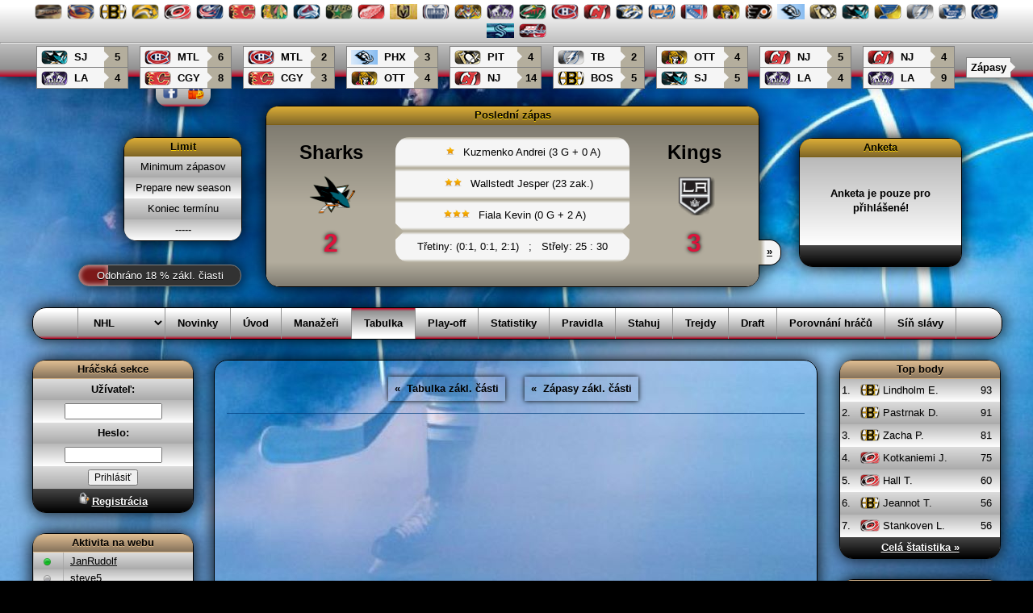

--- FILE ---
content_type: text/html
request_url: http://www.powerliga.eu/tabulka/zakl-cast/1/21177
body_size: 5884
content:
   
<!DOCTYPE html>
<html>
<head>
    <meta http-equiv="Content-Type" content="text/html;charset=utf-8" />
    <meta name="keywords" content="powerliga,nhl,online,liga" />
    <meta name="description" content="Powerliga - Online liga NHL 09" />
   	<meta name="author" content="Václav Procházka" />
    <meta name="robots" content="all,follow" />
    <meta name="google-site-verification" content="" />
    <link rel="stylesheet" type="text/css" href="/templates/style.css?v=31-8-2019-10-09-33" />
    <link rel="stylesheet" media="screen and (max-width: 1526px)" type="text/css" href="/templates/pad.css" />
    <link rel="icon" href="/graphics/favicon.png" />
    
    <script src="http://ajax.googleapis.com/ajax/libs/jquery/1.11.2/jquery.min.js"></script>
    

    <script src="/ckeditor/ckeditor.js"></script>
    
  
    
    <script>
        function KeepOnline(){
            $("#keep-online").load("/ajax/keep.online.php?id=", function(){
                setTimeout(KeepOnline, 59000);
            });
        }
        $(document).ready(KeepOnline);

    </script>
    <title>Powerliga - NHL 09 Online liga</title>            
</head>

   
<body>
    
    <div id="keep-online" style="display: none; visibility: hidden"></div>
    
    <div id="TopTeams">
        <ul class="teams">

    

    <li>
        <a href="/tabulka/team/ANA">
            <img src="http://www.powerliga.eu/images/nhl_logo_stvorcove/ANA.png" title="Anaheim Ducks" />
        </a>
    </li>


    

    <li>
        <a href="/tabulka/team/ATL">
            <img src="http://www.powerliga.eu/images/nhl_logo_stvorcove/ATL.png" title="Winnipeg Jets" />
        </a>
    </li>


    

    <li>
        <a href="/tabulka/team/BOS">
            <img src="http://www.powerliga.eu/images/nhl_logo_stvorcove/BOS.png" title="Boston Bruins" />
        </a>
    </li>


    

    <li>
        <a href="/tabulka/team/BUF">
            <img src="http://www.powerliga.eu/images/nhl_logo_stvorcove/BUF.png" title="Buffalo Sabres" />
        </a>
    </li>


    

    <li>
        <a href="/tabulka/team/CAR">
            <img src="http://www.powerliga.eu/images/nhl_logo_stvorcove/CAR.png" title="Carolina Hurricanes" />
        </a>
    </li>


    

    <li>
        <a href="/tabulka/team/CBJ">
            <img src="http://www.powerliga.eu/images/nhl_logo_stvorcove/CBJ.png" title="Columbus Blue Jackets" />
        </a>
    </li>


    

    <li>
        <a href="/tabulka/team/CGY">
            <img src="http://www.powerliga.eu/images/nhl_logo_stvorcove/CGY.png" title="Calgary Flames" />
        </a>
    </li>


    

    <li>
        <a href="/tabulka/team/CHI">
            <img src="http://www.powerliga.eu/images/nhl_logo_stvorcove/CHI.png" title="Chicago Blackhawks" />
        </a>
    </li>


    

    <li>
        <a href="/tabulka/team/COL">
            <img src="http://www.powerliga.eu/images/nhl_logo_stvorcove/COL.png" title="Colorado Avalanche" />
        </a>
    </li>


    

    <li>
        <a href="/tabulka/team/DAL">
            <img src="http://www.powerliga.eu/images/nhl_logo_stvorcove/DAL.png" title="Dallas Stars" />
        </a>
    </li>


    

    <li>
        <a href="/tabulka/team/DET">
            <img src="http://www.powerliga.eu/images/nhl_logo_stvorcove/DET.png" title="Detroit Red Wings" />
        </a>
    </li>


    

    <li>
        <a href="/tabulka/team/EAS">
            <img src="http://www.powerliga.eu/images/nhl_logo_stvorcove/EAS.png" title="Vegas.Golden Knights" />
        </a>
    </li>


    

    <li>
        <a href="/tabulka/team/EDM">
            <img src="http://www.powerliga.eu/images/nhl_logo_stvorcove/EDM.png" title="Edmonton Oilers" />
        </a>
    </li>


    

    <li>
        <a href="/tabulka/team/FLA">
            <img src="http://www.powerliga.eu/images/nhl_logo_stvorcove/FLA.png" title="Florida Panthers" />
        </a>
    </li>


    

    <li>
        <a href="/tabulka/team/LA">
            <img src="http://www.powerliga.eu/images/nhl_logo_stvorcove/LA.png" title="Los Angeles Kings" />
        </a>
    </li>


    

    <li>
        <a href="/tabulka/team/MIN">
            <img src="http://www.powerliga.eu/images/nhl_logo_stvorcove/MIN.png" title="Minnesota Wild" />
        </a>
    </li>


    

    <li>
        <a href="/tabulka/team/MTL">
            <img src="http://www.powerliga.eu/images/nhl_logo_stvorcove/MTL.png" title="Montreal Canadiens" />
        </a>
    </li>


    

    <li>
        <a href="/tabulka/team/NJ">
            <img src="http://www.powerliga.eu/images/nhl_logo_stvorcove/NJ.png" title="New Jersey Devils   " />
        </a>
    </li>


    

    <li>
        <a href="/tabulka/team/NSH">
            <img src="http://www.powerliga.eu/images/nhl_logo_stvorcove/NSH.png" title="Nashville Predators" />
        </a>
    </li>


    

    <li>
        <a href="/tabulka/team/NYI">
            <img src="http://www.powerliga.eu/images/nhl_logo_stvorcove/NYI.png" title="New York Islanders" />
        </a>
    </li>


    

    <li>
        <a href="/tabulka/team/NYR">
            <img src="http://www.powerliga.eu/images/nhl_logo_stvorcove/NYR.png" title="New York Rangers" />
        </a>
    </li>


    

    <li>
        <a href="/tabulka/team/OTT">
            <img src="http://www.powerliga.eu/images/nhl_logo_stvorcove/OTT.png" title="Ottawa Senators" />
        </a>
    </li>


    

    <li>
        <a href="/tabulka/team/PHI">
            <img src="http://www.powerliga.eu/images/nhl_logo_stvorcove/PHI.png" title="Philadelphia Flyers" />
        </a>
    </li>


    

    <li>
        <a href="/tabulka/team/PHX">
            <img src="http://www.powerliga.eu/images/nhl_logo_stvorcove/PHX.png" title="Utah Mammoth" />
        </a>
    </li>


    

    <li>
        <a href="/tabulka/team/PIT">
            <img src="http://www.powerliga.eu/images/nhl_logo_stvorcove/PIT.png" title="Pittsburgh Penguins" />
        </a>
    </li>


    

    <li>
        <a href="/tabulka/team/SJ">
            <img src="http://www.powerliga.eu/images/nhl_logo_stvorcove/SJ.png" title="San Jose Sharks" />
        </a>
    </li>


    

    <li>
        <a href="/tabulka/team/STL">
            <img src="http://www.powerliga.eu/images/nhl_logo_stvorcove/STL.png" title="St. Louis Blues" />
        </a>
    </li>


    

    <li>
        <a href="/tabulka/team/TB">
            <img src="http://www.powerliga.eu/images/nhl_logo_stvorcove/TB.png" title="Tampa Bay Lightning" />
        </a>
    </li>


    

    <li>
        <a href="/tabulka/team/TOR">
            <img src="http://www.powerliga.eu/images/nhl_logo_stvorcove/TOR.png" title="Toronto Maple Leafs" />
        </a>
    </li>


    

    <li>
        <a href="/tabulka/team/VAN">
            <img src="http://www.powerliga.eu/images/nhl_logo_stvorcove/VAN.png" title="Vancouver Canucks" />
        </a>
    </li>


    

    <li>
        <a href="/tabulka/team/WES">
            <img src="http://www.powerliga.eu/images/nhl_logo_stvorcove/WES.png" title="Seattle Kraken" />
        </a>
    </li>


    

    <li>
        <a href="/tabulka/team/WSH">
            <img src="http://www.powerliga.eu/images/nhl_logo_stvorcove/WSH.png" title="Washington Capitals" />
        </a>
    </li>




</ul>        <hr />
            <div class="last-teams-center">
        
    <a href='/tabulka/zakl-cast/1/27836' title="Detail zápasu">

    <div class="last-teams">
            <p class="home-team">
                <span class="home-logo"><img src='/images/nhl_logo_stvorcove/SJ.png' /></span>
                <span class="home-name">SJ</span>
                <span class="home-scor">5</span>
            </p>
        
            <p class="away-team">
                <span class="away-logo"><img src='/images/nhl_logo_stvorcove/LA.png' /></span>
                <span class="away-name">LA</span>
                <span class="away-scor">4</span>
            </p>
        </div>           
    </a>
    <a href='/tabulka/zakl-cast/1/27835' title="Detail zápasu">

    <div class="last-teams">
            <p class="home-team">
                <span class="home-logo"><img src='/images/nhl_logo_stvorcove/MTL.png' /></span>
                <span class="home-name">MTL</span>
                <span class="home-scor">6</span>
            </p>
        
            <p class="away-team">
                <span class="away-logo"><img src='/images/nhl_logo_stvorcove/CGY.png' /></span>
                <span class="away-name">CGY</span>
                <span class="away-scor">8</span>
            </p>
        </div>           
    </a>
    <a href='/tabulka/zakl-cast/1/27834' title="Detail zápasu">

    <div class="last-teams">
            <p class="home-team">
                <span class="home-logo"><img src='/images/nhl_logo_stvorcove/MTL.png' /></span>
                <span class="home-name">MTL</span>
                <span class="home-scor">2</span>
            </p>
        
            <p class="away-team">
                <span class="away-logo"><img src='/images/nhl_logo_stvorcove/CGY.png' /></span>
                <span class="away-name">CGY</span>
                <span class="away-scor">3</span>
            </p>
        </div>           
    </a>
    <a href='/tabulka/zakl-cast/1/27833' title="Detail zápasu">

    <div class="last-teams">
            <p class="home-team">
                <span class="home-logo"><img src='/images/nhl_logo_stvorcove/PHX.png' /></span>
                <span class="home-name">PHX</span>
                <span class="home-scor">3</span>
            </p>
        
            <p class="away-team">
                <span class="away-logo"><img src='/images/nhl_logo_stvorcove/OTT.png' /></span>
                <span class="away-name">OTT</span>
                <span class="away-scor">4</span>
            </p>
        </div>           
    </a>
    <a href='/tabulka/zakl-cast/1/27832' title="Detail zápasu">

    <div class="last-teams">
            <p class="home-team">
                <span class="home-logo"><img src='/images/nhl_logo_stvorcove/PIT.png' /></span>
                <span class="home-name">PIT</span>
                <span class="home-scor">4</span>
            </p>
        
            <p class="away-team">
                <span class="away-logo"><img src='/images/nhl_logo_stvorcove/NJ.png' /></span>
                <span class="away-name">NJ</span>
                <span class="away-scor">14</span>
            </p>
        </div>           
    </a>
    <a href='/tabulka/zakl-cast/1/27831' title="Detail zápasu">

    <div class="last-teams">
            <p class="home-team">
                <span class="home-logo"><img src='/images/nhl_logo_stvorcove/TB.png' /></span>
                <span class="home-name">TB</span>
                <span class="home-scor">2</span>
            </p>
        
            <p class="away-team">
                <span class="away-logo"><img src='/images/nhl_logo_stvorcove/BOS.png' /></span>
                <span class="away-name">BOS</span>
                <span class="away-scor">5</span>
            </p>
        </div>           
    </a>
    <a href='/tabulka/zakl-cast/1/27830' title="Detail zápasu">

    <div class="last-teams">
            <p class="home-team">
                <span class="home-logo"><img src='/images/nhl_logo_stvorcove/OTT.png' /></span>
                <span class="home-name">OTT</span>
                <span class="home-scor">4</span>
            </p>
        
            <p class="away-team">
                <span class="away-logo"><img src='/images/nhl_logo_stvorcove/SJ.png' /></span>
                <span class="away-name">SJ</span>
                <span class="away-scor">5</span>
            </p>
        </div>           
    </a>
    <a href='/tabulka/zakl-cast/1/27829' title="Detail zápasu">

    <div class="last-teams">
            <p class="home-team">
                <span class="home-logo"><img src='/images/nhl_logo_stvorcove/NJ.png' /></span>
                <span class="home-name">NJ</span>
                <span class="home-scor">5</span>
            </p>
        
            <p class="away-team">
                <span class="away-logo"><img src='/images/nhl_logo_stvorcove/LA.png' /></span>
                <span class="away-name">LA</span>
                <span class="away-scor">4</span>
            </p>
        </div>           
    </a>
    <a href='/tabulka/zakl-cast/1/27828' title="Detail zápasu">

    <div class="last-teams">
            <p class="home-team">
                <span class="home-logo"><img src='/images/nhl_logo_stvorcove/NJ.png' /></span>
                <span class="home-name">NJ</span>
                <span class="home-scor">4</span>
            </p>
        
            <p class="away-team">
                <span class="away-logo"><img src='/images/nhl_logo_stvorcove/LA.png' /></span>
                <span class="away-name">LA</span>
                <span class="away-scor">9</span>
            </p>
        </div>           
    </a>

        <a class="last-link" href="/tabulka/zakl-cast">Zápasy</a>


    </div>    </div>
            
    <div id="Header">
        
        <div id="HeadLinks">
            <a href="https://www.facebook.com/POWER-LIGA-111784826040198" target="_blank" title="Facebook">
                <img src="/images/ikonky/facebook.png" height="20" />
            </a>
            
            <a href="http://webchat.quakenet.org/?channels=powerliga" target="_blank" title="IRC Chat">
                <img src="/images/ikonky/mIRC.png" height="20" />
            </a>
        </div>
        
        <!--<div id="HeadLinksRight">
            <a href="http://rivality.eu" target="_blank" title="Rivality.eu - PS4 NHL Liga">
                <img src="/images/others/rivality-eu.png" height="40" />
            </a>
        </div>-->
        
        <img src="http://www.powerliga.eu/images/layout/left-phi.png" class="LeftImgHead" />
        
        <div id="Limit">
                <span class="head">Limit</span>
                
<table style="width: 100%;">
    <tr class="dark">
        <td style="text-align: center;">Minimum zápasov</td>
    </tr>        
    
    <tr class="light">
        <td style="text-align: center;" style="font-weight: bold;">
Prepare new season 
        </td>
    </tr>
    
    <tr class="dark">
        <td style="text-align: center;">Koniec termínu</td>
    </tr>
    
    <tr class="light">
        <td style="text-align: center;" style="font-weight: bold;" class="roundB">
----- 
        </td>
    </tr>

</table>        </div>
                
        <div id="Lastmatch">
                <span class="head">Poslední zápas</span>
                    <div class="newest-match">
        
        
        <div class="home-team">
            <span class="home-name">Sharks</span>
            <span class="home-logo"><img src='/images/nhl_logo_velke_stvorcove/SJ.png' width='100' /></span>
            <span class="home-goal">2</span>
        </div>
        
        
        <div class="away-team">
            <span class="away-name">Kings</span>
            <span class="away-logo"><img src='/images/nhl_logo_velke_stvorcove/LA.png' width='100' /></span>
            <span class="away-goal">3</span>
        </div>

        <div class="head-match">
        
        
            <span class="first-star">
                <img src='/images/hviezdy/1hv.png' />&nbsp;&nbsp;Kuzmenko Andrei (3 G + 0 A)            </span>
            
            <span class="secon-star">
                <img src='/images/hviezdy/2hv.png' />&nbsp;&nbsp;Wallstedt Jesper (23 zak.)            </span>
            
            <span class="third-star">
                <img src='/images/hviezdy/3hv.png' />&nbsp;&nbsp;Fiala Kevin (0 G + 2 A)            </span>
            
            <span class="shoot-peri">
                Třetiny: (0:1, 0:1, 2:1) &nbsp;&nbsp;;&nbsp;&nbsp;
                Střely: 25 : 30            </span>


            <span class="pp-show">
          
                        </span>
            
        </div>

    </div>
    
    <div class="head-link">
                                    <a href='/tabulka/zakl-cast/1/27837' title="Detail zápasu">
                                    &raquo;
                </a>
        </div>
    

        </div>
        
        <div id="Injury">
                <span class="head">Anketa</span>

<table style="width: 100%; min-height: 135px; text-align: center">
    
    <tr style="height: 100%; width: 100%;" class="light">
        <td style="vertical-align: middle; padding: 2px 5px">

         
        <strong>Anketa je pouze pro přihlášené!</strong>


        </td>
    </tr>      
    
    <tr class="thBot">
        <th class="roundB">
            &nbsp;
    
        </th>
    </tr>
   

</table>        </div>
                
        <img src="http://www.powerliga.eu/images/layout/right-bos.png" class="RightImgHead" />
        
        
<style>

div.BarDone {
    width: 18%;
    height: 15px;
    margin: 0;
    padding: 5px 0;
    -webkit-border-radius: 30px 0px 0px 30px;
    border-radius: 30px 0px 0px 30px;
    background-color: rgba(200,0,0,0.5);
}

</style>

<div class="BarAll">
<span>Odohráno 18 % zákl. čiasti</span>
<div class="BarDone"></div>

</div>
         
        <nav role="navigation">
            
<ul>
    <li>
        <select title="Vyber ligu..." onchange="this.options[this.selectedIndex].value && (window.location = this.options[this.selectedIndex].value);">
          
            <option selected="selected" value="/seas-id/0">
                NHL            </option>
    
          
            <option value="/seas-id/1">
                Extraliga            </option>
    
          
            <option value="/seas-id/4">
                IIHF            </option>
    
          
            <option value="/seas-id/5">
                VIP LIGA            </option>
    
          
            <option value="/seas-id/6">
                KHL            </option>
    

        </select>
    </li>    
    <li><a href="http://www.powerliga.eu/news">Novinky</a></li>
    <li><a href="http://www.powerliga.eu/uvod">Úvod</a></li>
    <li><a href="http://www.powerliga.eu/manazeri">Manažeři</a></li>
        <li><a class="active" href="http://www.powerliga.eu/tabulka">Tabulka</a></li>
        <li><a href="http://www.powerliga.eu/play-off">Play-off</a></li>
    <li><a href="http://www.powerliga.eu/statistiky/zakl-cast/pts">Statistiky</a></li>
    <li><a href="http://www.powerliga.eu/pravidla">Pravidla</a></li>
    <li><a href="http://www.powerliga.eu/stahuj">Stahuj</a></li>
    <li><a href="http://www.powerliga.eu/prestupy">Trejdy</a></li>
    <li><a href="http://www.powerliga.eu/draft">Draft</a></li>
    <li><a href="http://www.powerliga.eu/compare">Porovnání hráčů</a></li>
    <li><a href="http://www.powerliga.eu/sien-slavy">Síň slávy</a></li>
</ul>

        </nav>
        
    </div>
        
    <div id="Page">
        
        <div id="LeftSide">
                        
            <div id="Login">
                <span class="head">Hráčská sekce</span>
                
    <table style="width: 100%; text-align: center;">
        <form action='/tabulka/zakl-cast/1/21177' method='post'>
        <input type='hidden' name='sent' value=''/>
        <input type='hidden' name='BackLink' value='/tabulka/zakl-cast/1/21177'/>
        
        <tr class="dark">
            <td><b>Užívateľ:</b></td>
        </tr>
        
        <tr class="light">
            <td><input type='text' name='nick' size='15' maxlength='30' style='font-size: 12px' /></td>
        </tr>
        
        <tr class="dark">
            <td><b>Heslo:</b></td>
        </tr>

        <tr class="light">
            <td><input type='password' name='heslo' size='15' maxlength='32' style='font-size: 12px' /></td>
        </tr>
       
        <tr class="dark">
            <td><input type='submit' name='send' value='Prihlásiť' style='font-size: 12px' /></td>
        </tr>

        <tr class="thBot">
            <th class="roundB"><img src='/images/ikonky/reg_key.png' /><a href='/registracia'><b>Registrácia</b></a></th>
        </tr>
        
    </form>
    </table>
            </div>
            
            <div id="Table">
                <span class="head">Aktivita na webu</span>
                    <script>
    $(document).ready(function(){
        setInterval(function() {
            $("#ActLogin").load("/ajax/online.users.php?logged=");
        }, 1000);
    });
    </script>

    <table id="ActLogin" class="standings" style="width: 100%;" cellpadding=0 cellspacing=0>


    <tr class='dark'>
        <td style="width: 20px;">
            <span>
                <img style="margin-bottom: -2px;" src="http://www.powerliga.eu/images/ikonky/online.png" title="Online" />
            </span>
        </td>
        <td><a href='/manazeri/user/JanRudolf'>JanRudolf</a></td>
    </tr>

    <tr class='light'>
        <td style="width: 20px;">
            <span>
                <img style="margin-bottom: -2px;" src="http://www.powerliga.eu/images/ikonky/offline.png" title="3 h. 43 min." />
            </span>
        </td>
        <td><a href='/manazeri/user/steve5'>steve5</a></td>
    </tr>

    <tr class='dark'>
        <td style="width: 20px;">
            <span>
                <img style="margin-bottom: -2px;" src="http://www.powerliga.eu/images/ikonky/offline.png" title="6 h. 35 min." />
            </span>
        </td>
        <td><a href='/manazeri/user/Veczi'>Veczi</a></td>
    </tr>

    <tr class='light'>
        <td style="width: 20px;">
            <span>
                <img style="margin-bottom: -2px;" src="http://www.powerliga.eu/images/ikonky/offline.png" title="6 h. 42 min." />
            </span>
        </td>
        <td><a href='/manazeri/user/Matejko25'>Matejko25</a></td>
    </tr>

    <tr class='dark'>
        <td style="width: 20px;">
            <span>
                <img style="margin-bottom: -2px;" src="http://www.powerliga.eu/images/ikonky/offline.png" title="6 h. 44 min." />
            </span>
        </td>
        <td><a href='/manazeri/user/franckorc'>franckorc</a></td>
    </tr>

    <tr class='light'>
        <td style="width: 20px;">
            <span>
                <img style="margin-bottom: -2px;" src="http://www.powerliga.eu/images/ikonky/offline.png" title="6 h. 47 min." />
            </span>
        </td>
        <td><a href='/manazeri/user/Honza69'>Honza69</a></td>
    </tr>

    <tr class='dark'>
        <td style="width: 20px;">
            <span>
                <img style="margin-bottom: -2px;" src="http://www.powerliga.eu/images/ikonky/offline.png" title="8 h. 14 min." />
            </span>
        </td>
        <td><a href='/manazeri/user/Rapír'>Rapír</a></td>
    </tr>

    <tr class='light'>
        <td style="width: 20px;">
            <span>
                <img style="margin-bottom: -2px;" src="http://www.powerliga.eu/images/ikonky/offline.png" title="9 h. 15 min." />
            </span>
        </td>
        <td><a href='/manazeri/user/Baran'>Baran</a></td>
    </tr>

    <tr class='dark'>
        <td style="width: 20px;">
            <span>
                <img style="margin-bottom: -2px;" src="http://www.powerliga.eu/images/ikonky/offline.png" title="9 h. 25 min." />
            </span>
        </td>
        <td><a href='/manazeri/user/Texx1'>Texx1</a></td>
    </tr>

    <tr class='light'>
        <td style="width: 20px;">
            <span>
                <img style="margin-bottom: -2px;" src="http://www.powerliga.eu/images/ikonky/offline.png" title="9 h. 32 min." />
            </span>
        </td>
        <td><a href='/manazeri/user/COLLY'>COLLY</a></td>
    </tr>

        
        <tr class="thBot">
            <th colspan="2" class="roundB">
                &nbsp;
 
               
            </th>
        </tr>
    </table>            </div>
            
            <div id="Table">
                <span class="head">Tabulka</span>
                <table class="standings" style="width: 100%;" cellpadding=0 cellspacing=0>
    
    <tr class='light'>
    <td style='width:20px'><img src='http://www.powerliga.eu/images/nhl_logo_stvorcove/BOS.png' style='width:24px; height:15px; margin:0 0 0 2px;' /></td>
    <td>Rapír</td>
    <td>83 pts</td>
    </tr>
    
    <tr class='dark'>
    <td style='width:20px'><img src='http://www.powerliga.eu/images/nhl_logo_stvorcove/WSH.png' style='width:24px; height:15px; margin:0 0 0 2px;' /></td>
    <td>steve5</td>
    <td>68 pts</td>
    </tr>
    
    <tr class='light'>
    <td style='width:20px'><img src='http://www.powerliga.eu/images/nhl_logo_stvorcove/CAR.png' style='width:24px; height:15px; margin:0 0 0 2px;' /></td>
    <td>Beldo</td>
    <td>63 pts</td>
    </tr>
    
    <tr class='dark'>
    <td style='width:20px'><img src='http://www.powerliga.eu/images/nhl_logo_stvorcove/OTT.png' style='width:24px; height:15px; margin:0 0 0 2px;' /></td>
    <td>ivan27</td>
    <td>63 pts</td>
    </tr>
    
    <tr class='light'>
    <td style='width:20px'><img src='http://www.powerliga.eu/images/nhl_logo_stvorcove/CGY.png' style='width:24px; height:15px; margin:0 0 0 2px;' /></td>
    <td>Baran</td>
    <td>53 pts</td>
    </tr>
    
    <tr class='dark'>
    <td style='width:20px'><img src='http://www.powerliga.eu/images/nhl_logo_stvorcove/DAL.png' style='width:24px; height:15px; margin:0 0 0 2px;' /></td>
    <td>franckorc</td>
    <td>48 pts</td>
    </tr>
    
    <tr class='light'>
    <td style='width:20px'><img src='http://www.powerliga.eu/images/nhl_logo_stvorcove/NJ.png' style='width:24px; height:15px; margin:0 0 0 2px;' /></td>
    <td>Luki97</td>
    <td>43 pts</td>
    </tr>
    
    <tr class='dark'>
    <td style='width:20px'><img src='http://www.powerliga.eu/images/nhl_logo_stvorcove/PIT.png' style='width:24px; height:15px; margin:0 0 0 2px;' /></td>
    <td>justice</td>
    <td>36 pts</td>
    </tr>
        <tr class="thBot">
        <th colspan="4" class="roundB">
            <a href='/tabulka'>Celá tabuľka&nbsp;&raquo;</a>
        </th>
    </tr>
    </table>

            </div>
            
            <div id="Absence">
                <span class="head">Absence</span>
                <table style="width: 100%; text-align: center;">

<tr class="light">
<td>Beldo</td>
<td>21.1.</td>
<td>-</td>
<td>28.1.</td>
</tr>
   
     
     <tr class="dark">
            <td colspan="4">&nbsp;</td>
     </tr>
   
     
     <tr class="light">
            <td colspan="4">&nbsp;</td>
     </tr>
   
     
     <tr class="dark">
            <td colspan="4">&nbsp;</td>
     </tr>
   
     
     <tr class="light">
            <td colspan="4">&nbsp;</td>
     </tr>
  
<tr class="thBot">
    <th colspan="4" class="roundB"><a href="/absencie">Všetky absencie&nbsp;&raquo;</a></th>
</tr>

</table>            </div>
            
        </div>
                
        <div id="Content">
        


<div class="BackDiv">
    <a class="BackLink" style="margin-right: 20px;" href="/tabulka">&laquo;&nbsp;&nbsp;Tabulka zákl. části</a>
    <a class="BackLink" href="/tabulka/zakl-cast/1">&laquo;&nbsp;&nbsp;Zápasy zákl. části</a>
</div>

    <table class="gamestat" style="width: 100%;">
    </table>
<br />

           <script>

    
    // Replace the <textarea id="editor1"> with a CKEditor
    // instance, using default configuration.
    
    /*
    var roxyFileman = 'ckeditor/filemanager/index.html'; 
                
    CKEDITOR.replace( 'ckeditor', {
    
    
        filebrowserBrowseUrl:roxyFileman,
        filebrowserImageBrowseUrl:roxyFileman+'?type=image',
        removeDialogTabs: 'link:upload;image:upload',  
                
    
    
    });
    */
    
    
    
    CKEDITOR.replace( 'ckeditor', {
        //filebrowserImageBrowseUrl: '/ckeditor/filemanager/browser.html',
        
        filebrowserBrowseUrl : 'ckeditor/filemanager-resp/filemanager/dialog.php?type=2&editor=ckeditor&fldr=',
	    filebrowserUploadUrl : 'ckeditor/filemanager-resp/filemanager/dialog.php?type=2&editor=ckeditor&fldr=',
	    filebrowserImageBrowseUrl : '/ckeditor/filemanager-resp/filemanager/dialog.php?type=1&editor=ckeditor&fldr=',
        
        
        toolbar: [
	{ name: 'clipboard', items: [ 'Cut', 'Copy', 'Paste', 'PasteText', 'PasteFromWord', '-', 'Undo', 'Redo' ] },
	{ name: 'editing', items: [ 'Find', 'Replace', '-', 'SelectAll' ] },
    { name: 'basicstyles', items: [ 'Bold', 'Italic', 'Underline', 'Strike', 'Subscript', 'Superscript', '-', 'RemoveFormat' ] },
    { name: 'links', items: [ 'Link', 'Unlink' ] },
	'/',
	{ name: 'paragraph', items: [ 'NumberedList', 'BulletedList', '-', 'Outdent', 'Indent', '-', 'Blockquote', 'CreateDiv', '-', 'JustifyLeft', 'JustifyCenter', 'JustifyRight', 'JustifyBlock' ] },
	{ name: 'insert', items: [ 'Image', 'Table', 'HorizontalRule', 'Smiley', 'SpecialChar', 'Youtube' ] },
	'/',
	{ name: 'styles', items: [ 'Styles', 'Format', 'Font', 'FontSize' ] },
	{ name: 'colors', items: [ 'TextColor', 'BGColor' ] },
	{ name: 'tools', items: [ 'Maximize', 'ShowBlocks' ] },
	{ name: 'others', items: [ '-' ] }
]
        
        
        
        
    
    });
    

       

</script>         

    
        
        </div>
        
        
        <div id="RightSide">
            <div id="TopPts">
                <span class="head">Top body</span>
                
    <table style="width: 100%;">

        <tr class="light">
            <td>1.</td>
            <td style="width:20px"><img style="width:24px; height:15px; margin:2px 0 -2px 2px;" src='http://www.powerliga.eu/images/nhl_logo_stvorcove/BOS.png' /></td>
            <td>Lindholm E.</td>
            <td>93</td>
        </tr>
        <tr class="dark">
            <td>2.</td>
            <td style="width:20px"><img style="width:24px; height:15px; margin:2px 0 -2px 2px;" src='http://www.powerliga.eu/images/nhl_logo_stvorcove/BOS.png' /></td>
            <td>Pastrnak D.</td>
            <td>91</td>
        </tr>
        <tr class="light">
            <td>3.</td>
            <td style="width:20px"><img style="width:24px; height:15px; margin:2px 0 -2px 2px;" src='http://www.powerliga.eu/images/nhl_logo_stvorcove/BOS.png' /></td>
            <td>Zacha P.</td>
            <td>81</td>
        </tr>
        <tr class="dark">
            <td>4.</td>
            <td style="width:20px"><img style="width:24px; height:15px; margin:2px 0 -2px 2px;" src='http://www.powerliga.eu/images/nhl_logo_stvorcove/CAR.png' /></td>
            <td>Kotkaniemi J.</td>
            <td>75</td>
        </tr>
        <tr class="light">
            <td>5.</td>
            <td style="width:20px"><img style="width:24px; height:15px; margin:2px 0 -2px 2px;" src='http://www.powerliga.eu/images/nhl_logo_stvorcove/CAR.png' /></td>
            <td>Hall T.</td>
            <td>60</td>
        </tr>
        <tr class="dark">
            <td>6.</td>
            <td style="width:20px"><img style="width:24px; height:15px; margin:2px 0 -2px 2px;" src='http://www.powerliga.eu/images/nhl_logo_stvorcove/BOS.png' /></td>
            <td>Jeannot T.</td>
            <td>56</td>
        </tr>
        <tr class="light">
            <td>7.</td>
            <td style="width:20px"><img style="width:24px; height:15px; margin:2px 0 -2px 2px;" src='http://www.powerliga.eu/images/nhl_logo_stvorcove/CAR.png' /></td>
            <td>Stankoven L.</td>
            <td>56</td>
        </tr>
  
        
        <tr class="thBot">
            <th style="text-align: center;" colspan="5" class="roundB">
                <a href="/statistiky/zakl-cast/pts">Celá štatistika&nbsp;&raquo;</a>
            </th>
        </tr>
        
    </table>

            </div>
            
            <div id="TopGoal">
                <span class="head">Top góly</span>
                
    <table style="width: 100%;">

        <tr class="light">
            <td>1.</td>
            <td style="width:20px"><img style="width:24px; height:15px; margin:2px 0 -2px 2px;" src='http://www.powerliga.eu/images/nhl_logo_stvorcove/BOS.png' /></td>
            <td>Pastrnak D.</td>
            <td>48</td>
        </tr>
        <tr class="dark">
            <td>2.</td>
            <td style="width:20px"><img style="width:24px; height:15px; margin:2px 0 -2px 2px;" src='http://www.powerliga.eu/images/nhl_logo_stvorcove/BOS.png' /></td>
            <td>Lindholm E.</td>
            <td>39</td>
        </tr>
        <tr class="light">
            <td>3.</td>
            <td style="width:20px"><img style="width:24px; height:15px; margin:2px 0 -2px 2px;" src='http://www.powerliga.eu/images/nhl_logo_stvorcove/BOS.png' /></td>
            <td>Zacha P.</td>
            <td>38</td>
        </tr>
        <tr class="dark">
            <td>4.</td>
            <td style="width:20px"><img style="width:24px; height:15px; margin:2px 0 -2px 2px;" src='http://www.powerliga.eu/images/nhl_logo_stvorcove/BOS.png' /></td>
            <td>Jeannot T.</td>
            <td>32</td>
        </tr>
        <tr class="light">
            <td>5.</td>
            <td style="width:20px"><img style="width:24px; height:15px; margin:2px 0 -2px 2px;" src='http://www.powerliga.eu/images/nhl_logo_stvorcove/CAR.png' /></td>
            <td>Hall T.</td>
            <td>31</td>
        </tr>
        <tr class="dark">
            <td>6.</td>
            <td style="width:20px"><img style="width:24px; height:15px; margin:2px 0 -2px 2px;" src='http://www.powerliga.eu/images/nhl_logo_stvorcove/NJ.png' /></td>
            <td>Hischier N.</td>
            <td>29</td>
        </tr>
        <tr class="light">
            <td>7.</td>
            <td style="width:20px"><img style="width:24px; height:15px; margin:2px 0 -2px 2px;" src='http://www.powerliga.eu/images/nhl_logo_stvorcove/OTT.png' /></td>
            <td>Pinto S.</td>
            <td>29</td>
        </tr>
        <tr class="thBot">
            <th style="text-align: center;" colspan="5" class="roundB">
                <a href="/statistiky/zakl-cast/goal">Celá štatistika&nbsp;&raquo;</a>
            </th>
        </tr>
        
    </table>

            </div>
            
            <div id="TopAsst">
                <span class="head">Top asistence</span>
                
    <table style="width: 100%;">
    
        <tr class="light">
            <td>1.</td>
            <td style="width:20px"><img style="width:24px; height:15px; margin:2px 0 -2px 2px;" src='http://www.powerliga.eu/images/nhl_logo_stvorcove/BOS.png' /></td>
            <td>Lindholm E.</td>
            <td>54</td>
        </tr>
        <tr class="dark">
            <td>2.</td>
            <td style="width:20px"><img style="width:24px; height:15px; margin:2px 0 -2px 2px;" src='http://www.powerliga.eu/images/nhl_logo_stvorcove/CAR.png' /></td>
            <td>Kotkaniemi J.</td>
            <td>46</td>
        </tr>
        <tr class="light">
            <td>3.</td>
            <td style="width:20px"><img style="width:24px; height:15px; margin:2px 0 -2px 2px;" src='http://www.powerliga.eu/images/nhl_logo_stvorcove/BOS.png' /></td>
            <td>Pastrnak D.</td>
            <td>43</td>
        </tr>
        <tr class="dark">
            <td>4.</td>
            <td style="width:20px"><img style="width:24px; height:15px; margin:2px 0 -2px 2px;" src='http://www.powerliga.eu/images/nhl_logo_stvorcove/BOS.png' /></td>
            <td>Zacha P.</td>
            <td>43</td>
        </tr>
        <tr class="light">
            <td>5.</td>
            <td style="width:20px"><img style="width:24px; height:15px; margin:2px 0 -2px 2px;" src='http://www.powerliga.eu/images/nhl_logo_stvorcove/BOS.png' /></td>
            <td>Lindholm H.</td>
            <td>35</td>
        </tr>
        <tr class="dark">
            <td>6.</td>
            <td style="width:20px"><img style="width:24px; height:15px; margin:2px 0 -2px 2px;" src='http://www.powerliga.eu/images/nhl_logo_stvorcove/BOS.png' /></td>
            <td>McAvoy C.</td>
            <td>32</td>
        </tr>
        <tr class="light">
            <td>7.</td>
            <td style="width:20px"><img style="width:24px; height:15px; margin:2px 0 -2px 2px;" src='http://www.powerliga.eu/images/nhl_logo_stvorcove/CAR.png' /></td>
            <td>Stankoven L.</td>
            <td>32</td>
        </tr>
        <tr class="thBot">
            <th style="text-align: center;" colspan="4" class="roundB">
                <a href="/statistiky/zakl-cast/asst">Celá štatistika&nbsp;&raquo;</a>
            </th>
        </tr>
        
    </table>

            </div>
            
            <div id="TopGolmani">
                <span class="head">Top brankáři</span>
                
    <table style="width: 100%;">

        <tr class="light">
            <td>1.</td>
            <td style="width:20px"><img style="width:24px; height:15px; margin:2px 0 -2px 2px;" src='http://www.powerliga.eu/images/nhl_logo_stvorcove/OTT.png' /></td>
            <td>Merilainen L.</td>
            <td>88.00</td>
        </tr>
        <tr class="dark">
            <td>2.</td>
            <td style="width:20px"><img style="width:24px; height:15px; margin:2px 0 -2px 2px;" src='http://www.powerliga.eu/images/nhl_logo_stvorcove/WSH.png' /></td>
            <td>Thompson L.</td>
            <td>87.78</td>
        </tr>
        <tr class="light">
            <td>3.</td>
            <td style="width:20px"><img style="width:24px; height:15px; margin:2px 0 -2px 2px;" src='http://www.powerliga.eu/images/nhl_logo_stvorcove/EAS.png' /></td>
            <td>Hart C.</td>
            <td>87.69</td>
        </tr>
        <tr class="dark">
            <td>4.</td>
            <td style="width:20px"><img style="width:24px; height:15px; margin:2px 0 -2px 2px;" src='http://www.powerliga.eu/images/nhl_logo_stvorcove/WSH.png' /></td>
            <td>Lindgren C.</td>
            <td>87.50</td>
        </tr>
        <tr class="light">
            <td>5.</td>
            <td style="width:20px"><img style="width:24px; height:15px; margin:2px 0 -2px 2px;" src='http://www.powerliga.eu/images/nhl_logo_stvorcove/LA.png' /></td>
            <td>Forsberg A.</td>
            <td>86.49</td>
        </tr>
        <tr class="dark">
            <td>6.</td>
            <td style="width:20px"><img style="width:24px; height:15px; margin:2px 0 -2px 2px;" src='http://www.powerliga.eu/images/nhl_logo_stvorcove/MTL.png' /></td>
            <td>Montembeault S.</td>
            <td>86.43</td>
        </tr>
        <tr class="light">
            <td>7.</td>
            <td style="width:20px"><img style="width:24px; height:15px; margin:2px 0 -2px 2px;" src='http://www.powerliga.eu/images/nhl_logo_stvorcove/DAL.png' /></td>
            <td>Oettinger J.</td>
            <td>85.97</td>
        </tr>
        <tr class="thBot">
            <th style="text-align: center;" colspan="5" class="roundB">
                <a href="/statistiky/zakl-cast/brankari/succ">Celá štatistika&nbsp;&raquo;</a>
            </th>
        </tr>
        
    </table>

            </div>
        </div>
        
        <div style="clear: both;"></div>
    </div>
    
    <div id="Footer">
        Web vytvořen pro <a href="http://www.powerliga.eu">www.powerliga.eu</a>. Designed &amp; programmed by Komaar
    </div>
    
    
         
   

</body>

</html>

--- FILE ---
content_type: text/html
request_url: http://www.powerliga.eu/ajax/online.users.php?logged=
body_size: 425
content:
    <tr class='dark'>
        <td style="width: 20px;">
            <span>
                <img style="margin-bottom: -2px;" src="/images/ikonky/online.png" title="Online" />
            </span>
        </td>
        <td><a href='/manazeri/user/JanRudolf'>JanRudolf</a></td>
    </tr>

    <tr class='light'>
        <td style="width: 20px;">
            <span>
                <img style="margin-bottom: -2px;" src="/images/ikonky/offline.png" title="3 h. 43 min." />
            </span>
        </td>
        <td><a href='/manazeri/user/steve5'>steve5</a></td>
    </tr>

    <tr class='dark'>
        <td style="width: 20px;">
            <span>
                <img style="margin-bottom: -2px;" src="/images/ikonky/offline.png" title="6 h. 35 min." />
            </span>
        </td>
        <td><a href='/manazeri/user/Veczi'>Veczi</a></td>
    </tr>

    <tr class='light'>
        <td style="width: 20px;">
            <span>
                <img style="margin-bottom: -2px;" src="/images/ikonky/offline.png" title="6 h. 42 min." />
            </span>
        </td>
        <td><a href='/manazeri/user/Matejko25'>Matejko25</a></td>
    </tr>

    <tr class='dark'>
        <td style="width: 20px;">
            <span>
                <img style="margin-bottom: -2px;" src="/images/ikonky/offline.png" title="6 h. 44 min." />
            </span>
        </td>
        <td><a href='/manazeri/user/franckorc'>franckorc</a></td>
    </tr>

    <tr class='light'>
        <td style="width: 20px;">
            <span>
                <img style="margin-bottom: -2px;" src="/images/ikonky/offline.png" title="6 h. 47 min." />
            </span>
        </td>
        <td><a href='/manazeri/user/Honza69'>Honza69</a></td>
    </tr>

    <tr class='dark'>
        <td style="width: 20px;">
            <span>
                <img style="margin-bottom: -2px;" src="/images/ikonky/offline.png" title="8 h. 14 min." />
            </span>
        </td>
        <td><a href='/manazeri/user/Rapír'>Rapír</a></td>
    </tr>

    <tr class='light'>
        <td style="width: 20px;">
            <span>
                <img style="margin-bottom: -2px;" src="/images/ikonky/offline.png" title="9 h. 15 min." />
            </span>
        </td>
        <td><a href='/manazeri/user/Baran'>Baran</a></td>
    </tr>

    <tr class='dark'>
        <td style="width: 20px;">
            <span>
                <img style="margin-bottom: -2px;" src="/images/ikonky/offline.png" title="9 h. 25 min." />
            </span>
        </td>
        <td><a href='/manazeri/user/Texx1'>Texx1</a></td>
    </tr>

    <tr class='light'>
        <td style="width: 20px;">
            <span>
                <img style="margin-bottom: -2px;" src="/images/ikonky/offline.png" title="9 h. 32 min." />
            </span>
        </td>
        <td><a href='/manazeri/user/COLLY'>COLLY</a></td>
    </tr>

        
        <tr class="thBot">
            <th colspan="2" class="roundB">
                &nbsp;
 
               
            </th>
        </tr>

--- FILE ---
content_type: text/html
request_url: http://www.powerliga.eu/ajax/online.users.php?logged=
body_size: 425
content:
    <tr class='dark'>
        <td style="width: 20px;">
            <span>
                <img style="margin-bottom: -2px;" src="/images/ikonky/online.png" title="Online" />
            </span>
        </td>
        <td><a href='/manazeri/user/JanRudolf'>JanRudolf</a></td>
    </tr>

    <tr class='light'>
        <td style="width: 20px;">
            <span>
                <img style="margin-bottom: -2px;" src="/images/ikonky/offline.png" title="3 h. 43 min." />
            </span>
        </td>
        <td><a href='/manazeri/user/steve5'>steve5</a></td>
    </tr>

    <tr class='dark'>
        <td style="width: 20px;">
            <span>
                <img style="margin-bottom: -2px;" src="/images/ikonky/offline.png" title="6 h. 35 min." />
            </span>
        </td>
        <td><a href='/manazeri/user/Veczi'>Veczi</a></td>
    </tr>

    <tr class='light'>
        <td style="width: 20px;">
            <span>
                <img style="margin-bottom: -2px;" src="/images/ikonky/offline.png" title="6 h. 42 min." />
            </span>
        </td>
        <td><a href='/manazeri/user/Matejko25'>Matejko25</a></td>
    </tr>

    <tr class='dark'>
        <td style="width: 20px;">
            <span>
                <img style="margin-bottom: -2px;" src="/images/ikonky/offline.png" title="6 h. 44 min." />
            </span>
        </td>
        <td><a href='/manazeri/user/franckorc'>franckorc</a></td>
    </tr>

    <tr class='light'>
        <td style="width: 20px;">
            <span>
                <img style="margin-bottom: -2px;" src="/images/ikonky/offline.png" title="6 h. 47 min." />
            </span>
        </td>
        <td><a href='/manazeri/user/Honza69'>Honza69</a></td>
    </tr>

    <tr class='dark'>
        <td style="width: 20px;">
            <span>
                <img style="margin-bottom: -2px;" src="/images/ikonky/offline.png" title="8 h. 14 min." />
            </span>
        </td>
        <td><a href='/manazeri/user/Rapír'>Rapír</a></td>
    </tr>

    <tr class='light'>
        <td style="width: 20px;">
            <span>
                <img style="margin-bottom: -2px;" src="/images/ikonky/offline.png" title="9 h. 15 min." />
            </span>
        </td>
        <td><a href='/manazeri/user/Baran'>Baran</a></td>
    </tr>

    <tr class='dark'>
        <td style="width: 20px;">
            <span>
                <img style="margin-bottom: -2px;" src="/images/ikonky/offline.png" title="9 h. 25 min." />
            </span>
        </td>
        <td><a href='/manazeri/user/Texx1'>Texx1</a></td>
    </tr>

    <tr class='light'>
        <td style="width: 20px;">
            <span>
                <img style="margin-bottom: -2px;" src="/images/ikonky/offline.png" title="9 h. 32 min." />
            </span>
        </td>
        <td><a href='/manazeri/user/COLLY'>COLLY</a></td>
    </tr>

        
        <tr class="thBot">
            <th colspan="2" class="roundB">
                &nbsp;
 
               
            </th>
        </tr>

--- FILE ---
content_type: text/html
request_url: http://www.powerliga.eu/ajax/online.users.php?logged=
body_size: 425
content:
    <tr class='dark'>
        <td style="width: 20px;">
            <span>
                <img style="margin-bottom: -2px;" src="/images/ikonky/online.png" title="Online" />
            </span>
        </td>
        <td><a href='/manazeri/user/JanRudolf'>JanRudolf</a></td>
    </tr>

    <tr class='light'>
        <td style="width: 20px;">
            <span>
                <img style="margin-bottom: -2px;" src="/images/ikonky/offline.png" title="3 h. 43 min." />
            </span>
        </td>
        <td><a href='/manazeri/user/steve5'>steve5</a></td>
    </tr>

    <tr class='dark'>
        <td style="width: 20px;">
            <span>
                <img style="margin-bottom: -2px;" src="/images/ikonky/offline.png" title="6 h. 35 min." />
            </span>
        </td>
        <td><a href='/manazeri/user/Veczi'>Veczi</a></td>
    </tr>

    <tr class='light'>
        <td style="width: 20px;">
            <span>
                <img style="margin-bottom: -2px;" src="/images/ikonky/offline.png" title="6 h. 42 min." />
            </span>
        </td>
        <td><a href='/manazeri/user/Matejko25'>Matejko25</a></td>
    </tr>

    <tr class='dark'>
        <td style="width: 20px;">
            <span>
                <img style="margin-bottom: -2px;" src="/images/ikonky/offline.png" title="6 h. 44 min." />
            </span>
        </td>
        <td><a href='/manazeri/user/franckorc'>franckorc</a></td>
    </tr>

    <tr class='light'>
        <td style="width: 20px;">
            <span>
                <img style="margin-bottom: -2px;" src="/images/ikonky/offline.png" title="6 h. 47 min." />
            </span>
        </td>
        <td><a href='/manazeri/user/Honza69'>Honza69</a></td>
    </tr>

    <tr class='dark'>
        <td style="width: 20px;">
            <span>
                <img style="margin-bottom: -2px;" src="/images/ikonky/offline.png" title="8 h. 14 min." />
            </span>
        </td>
        <td><a href='/manazeri/user/Rapír'>Rapír</a></td>
    </tr>

    <tr class='light'>
        <td style="width: 20px;">
            <span>
                <img style="margin-bottom: -2px;" src="/images/ikonky/offline.png" title="9 h. 15 min." />
            </span>
        </td>
        <td><a href='/manazeri/user/Baran'>Baran</a></td>
    </tr>

    <tr class='dark'>
        <td style="width: 20px;">
            <span>
                <img style="margin-bottom: -2px;" src="/images/ikonky/offline.png" title="9 h. 25 min." />
            </span>
        </td>
        <td><a href='/manazeri/user/Texx1'>Texx1</a></td>
    </tr>

    <tr class='light'>
        <td style="width: 20px;">
            <span>
                <img style="margin-bottom: -2px;" src="/images/ikonky/offline.png" title="9 h. 32 min." />
            </span>
        </td>
        <td><a href='/manazeri/user/COLLY'>COLLY</a></td>
    </tr>

        
        <tr class="thBot">
            <th colspan="2" class="roundB">
                &nbsp;
 
               
            </th>
        </tr>

--- FILE ---
content_type: text/css
request_url: http://www.powerliga.eu/templates/pad.css
body_size: 126
content:
/*  < 1526px */

#TopTeams {
	width: 100%;
   min-width: 1221px;
}

.LeftImgHead {
	display: none;
}

.RightImgHead {
	display: none;
}

#Footer {
	width: 100%;
   min-width: 1221px;
}